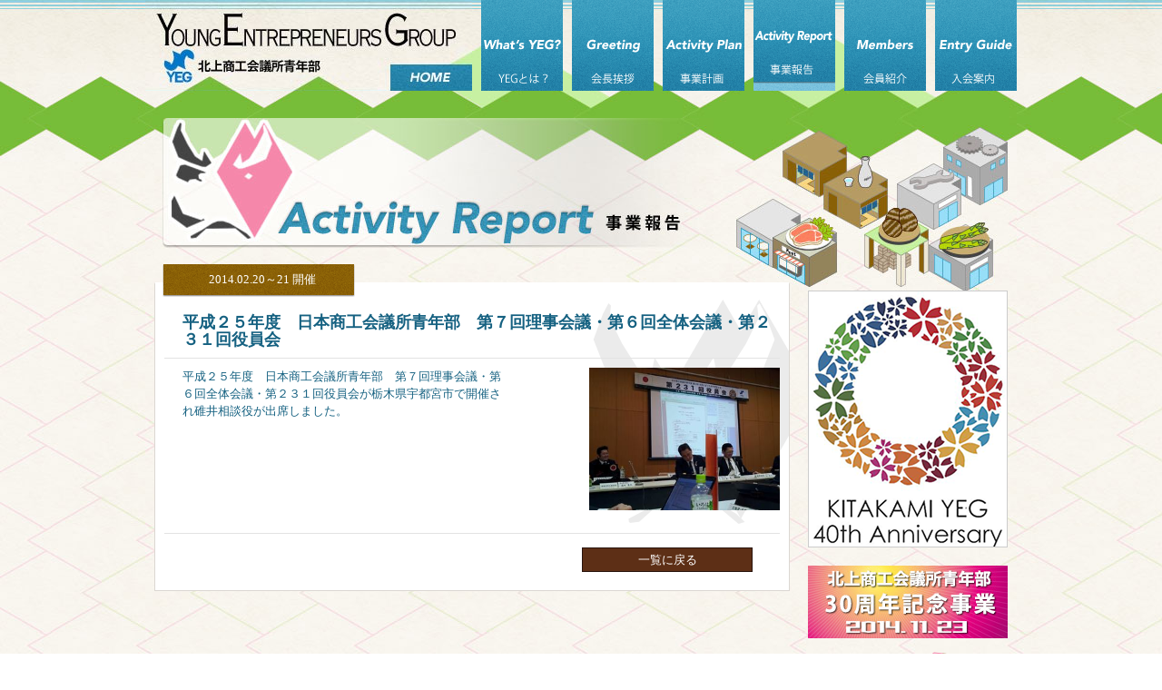

--- FILE ---
content_type: text/html; charset=UTF-8
request_url: https://kitakami.yeg.jp/report.php?itemid=301&catid=5
body_size: 12077
content:

<!DOCTYPE html PUBLIC "-//W3C//DTD XHTML 1.0 Transitional//EN" "http://www.w3.org/TR/xhtml1/DTD/xhtml1-transitional.dtd">
<html xmlns="http://www.w3.org/1999/xhtml" xml:lang="jp">
<head>
	<meta http-equiv="Content-Type" content="text/html;charset=UTF-8" />
	<meta name="Keywords" content="北上商工会議所青年部,北上YEG,北上,岩手" />
	<meta name="Description" content="北上商工会議所 青年部（北上YEG）のオフィシャルサイトです。北上商工会議所 青年部の事業計画や活動報告等の情報発信を行っています。" />

	<title>事業報告-北上商工会議所 青年部 （北上YEG）【オフィシャルサイト】</title>
	<link rel="stylesheet" href="skins/yeg/css/reset.css" type="text/css" media="all" charset="utf-8" />
	<link rel="stylesheet" href="skins/yeg/css/common.css" type="text/css" media="all" charset="utf-8" />
	<link rel="alternate" type="application/atom+xml" title="ATOM" href="atom.php" /> 
	<link rel="alternate" type="application/rss+xml" title="RSS" href="https://kitakami.yeg.jp/xml-rss2.php" />

	<link rel="stylesheet" href="skins/yeg/css/page.css" type="text/css" media="all" charset="utf-8" />
	
		<link rel="stylesheet" href="skins/yeg/css/report.css" type="text/css" media="all" charset="utf-8" />
	


	<script src="js/jquery-1.7.1.min.js" type="text/javascript" charset="utf-8"></script>
	<script src="js/jquery.cycle.all.js" type="text/javascript"></script>
	<script src="js/jquery.scrollTo-min.js" type="text/javascript" charset="utf-8"></script>
	<script src="js/jquery.localscroll-min.js" type="text/javascript" charset="utf-8"></script>
	<link rel="stylesheet" href="js/fancybox/jquery.fancybox-1.3.4.css" type="text/css" media="all" title="no title" charset="utf-8" />
	<script src="js/fancybox/jquery.fancybox-1.3.4.min.js" type="text/javascript" charset="utf-8"></script>
	<script type='text/javascript'>
	$(document).ready(function() {
		$('a[href*="jpg"],a[href*="JGP"],a[href*="gif"],a[href*="png"],a[href*="bmp"]').fancybox({
			'zoomSpeedIn': 500, 
			'zoomSpeedOut': 200, 
			'hideOnContentClick': true
		});

	

		$.localScroll();

	});
	</script>

<script type="text/javascript">

  var _gaq = _gaq || [];
  _gaq.push(['_setAccount', 'UA-25077935-52']);
  _gaq.push(['_trackPageview']);

  (function() {
    var ga = document.createElement('script'); ga.type = 'text/javascript'; ga.async = true;
    ga.src = ('https:' == document.location.protocol ? 'https://ssl' : 'http://www') + '.google-analytics.com/ga.js';
    var s = document.getElementsByTagName('script')[0]; s.parentNode.insertBefore(ga, s);
  })();

</script>
</head>

<body id="report">

<div id="fb-root"></div>
<script>(function(d, s, id) {
  var js, fjs = d.getElementsByTagName(s)[0];
  if (d.getElementById(id)) return;
  js = d.createElement(s); js.id = id;
  js.src = "//connect.facebook.net/ja_JP/all.js#xfbml=1";
  fjs.parentNode.insertBefore(js, fjs);
}(document, 'script', 'facebook-jssdk'));</script>
<div id="wrapper">
	<div id="header" class="clearfix">
		<h1><a href="index.php">北上商工会議所 青年部（北上YEG）</a></h1>
		<ul id="nav" class="clearfix">
			<li id="nav01"><a href="yeg.php" title="YEGとは？">YEGとは？</a></li>
			<li id="nav02"><a href="greeting.php" title="会長挨拶">会長挨拶</a></li>
			<li id="nav03"><a href="plan.php" title="事業計画">事業計画</a></li>
			<li id="nav04"><a href="report.php?&blogid=5" title="事業報告">事業報告</a></li>
			<li id="nav05"><a href="members.php" title="会員紹介">会員紹介</a></li>
			<li id="nav06"><a href="guide.php" title="入会案内">入会案内</a></li>
		</ul>
	</div>
	<div id="main" class="clearfix">
<h2><img src="media/h2/report.jpg" alt="北上商工会議所 青年部 事業報告" /></h2>
<div id="contents">
	
		<div class="section" id="report301">
	<p class="date_up">2014.02.20～21 開催</p>
	<div class="clearfix section_inner">
		<h3>平成２５年度　日本商工会議所青年部　第７回理事会議・第６回全体会議・第２３１回役員会</h3>
		<div class="report_body clearfix">
			<div class="report_body_l">
				<p>平成２５年度　日本商工会議所青年部　第７回理事会議・第６回全体会議・第２３１回役員会が栃木県宇都宮市で開催され碓井相談役が出席しました。</p>
			</div>
			<div class="report_body_r">
				<img src="https://kitakami.yeg.jp/media/report/20140418-1980602_535044219946023_1150105417_n.jpg" class="znifex_img1" width="210" height="157" />
			</div>
		</div>
		<div class="report_body report_more clearfix">
			
		</div>
		<p class="align_r link_btn"><a href="javascript:history.back();">一覧に戻る</a></p>
	</div>
</div>
	
</div>

		<div id="side">
			<p style="margin:20px 0 10px 0;"><a href="#" title="40周年"><img src="media/index/banner40th.png" alt="40周年" /></a></p>
			<p style="margin:20px 0 10px 0;"><a href="thirtyyear.php" title="30周年記念事業"><img src="media/common/30th_s.jpg" alt="30周年記念事業" /></a></p>
			<p><a href="contact.php" title="お問合せ"><img src="media/common/contact.png" alt="お問合せはお気軽に" /></a></p>

			<div id="backnumber">
				<h3><img src="media/common/backnumber.png" alt="バックナンバー" /></h3>
				<div id="news_inner">
<ul>
<li><a href="planback.php?catid=69">R３年度</a></li>
<li><a href="planback.php?catid=65">R２年度</a></li>
<li><a href="planback.php?catid=63">R元年度</a></li>
<li><a href="planback.php?catid=61">H30年度</a></li>
<li><a href="planback.php?catid=59">H29年度</a></li>
<li><a href="planback.php?catid=57">H28年度</a></li>
<li><a href="planback.php?catid=55">H27年度</a></li>
<li><a href="planback.php?catid=52">H26年度</a></li>
<li><a href="planback.php?catid=53">H25年度</a></li>
<li><a href="planback.php?catid=54">H24年度</a></li>
<li><a href="planback.php?catid=45">H23年度</a></li>
</ul>
				</div><div id="news_footer"><img src="media/common/news_footer.jpg" alt="バックナンバー" /></div>
			</div>

			<div id="news">
				<h3><img src="media/common/news_title.png" alt="お知らせ・新着情報" /></h3>
				<div id="news_inner">
					<div class="news_date">2023.02.13</div>
<div class="news_body"><p>事業報告が更新されました。<a href="http://kitakami.yeg.jp/report.php?itemid=1078">第23回遊鬼まつり「鬼の訪問」</a></p></div><div class="news_date">2023.02.13</div>
<div class="news_body"><p><a href="http://kitakami.yeg.jp/report.php?itemid=1075">事業報告が更新されました。(令和５年北上商工会議所青年部 新年交賀会)</a></p></div><div class="news_date">2023.02.10</div>
<div class="news_body"><p><a href="http://kitakami.yeg.jp/report.php?itemid=1072">事業報告が更新されました。(おに丸くんぬり絵コンテスト掲示)</a></p></div><div class="news_date">2023.02.10</div>
<div class="news_body"><p><a href="http://kitakami.yeg.jp/report.php?itemid=1069">事業報告が更新されました。(北上市長表敬訪問)</a></p></div><div class="news_date">2022.12.19</div>
<div class="news_body"><p><a href="http://kitakami.yeg.jp/report.php?itemid=1065">事業報告が更新されました。(TA講座　第２講座)</a></p></div><div class="news_date">2022.12.19</div>
<div class="news_body"><p><a href="http://kitakami.yeg.jp/report.php?itemid=1066">事業報告が更新されました。(北上商工会議所青年部　忘年会)</a></p></div><div class="news_date">2022.12.07</div>
<div class="news_body"><p><a href="http://kitakami.yeg.jp/report.php?itemid=1053">事業報告が更新されました。(令和４年度北上商工会議所青年部臨時総会)</a></p></div><div class="news_date">2022.12.07</div>
<div class="news_body"><p><a href="http://kitakami.yeg.jp/report.php?itemid=1050">事業報告が更新されました。(北上会鬼(あき)祭2022～目覚めよ、誇り高き鬼たち～)</a></p></div><div class="news_date">2022.12.07</div>
<div class="news_body"><p><a href="http://kitakami.yeg.jp/report.php?itemid=1047">事業報告が更新されました。(日本ＹＥＧ第41回東北ブロック大会 岩手いちのせき大会)</a></p></div><div class="news_date">2022.12.07</div>
<div class="news_body"><p><a href="http://kitakami.yeg.jp/report.php?itemid=1044">事業報告が更新されました（ＹＥＧ＆ＪＣ交流会）</a></p></div><div class="news_date">2022.08.05</div>
<div class="news_body"><p><a href="http://kitakami.yeg.jp/report.php?itemid=1041">事業報告が更新されました(夏のナイトバーベキュー交流事業)</a></p></div><div class="news_date">2022.06.28</div>
<div class="news_body"><p><a href="http://kitakami.yeg.jp/report.php?itemid=1038">事業報告が更新されました(６月研修事業 自己交流分析 TA講座)</a></p></div><div class="news_date">2022.06.10</div>
<div class="news_body"><p><a href="http://kitakami.yeg.jp/report.php?itemid=1035">事業報告が更新されました(令和４年度北上商工会議所青年部 通常総会)</a></p></div><div class="news_date">2022.03.31</div>
<div class="news_body"><p><a href="report.php?itemid=1020">事業報告が更新されました。(令和３年度卒業式・納会)</a></p></div><div class="news_date">2022.03.31</div>
<div class="news_body"><p><a href="/report.php?itemid=1015">事業報告が更新されました。(北緯40°Ｂライン連携軸推進協議会)</a></p></div><div class="news_date">2022.02.08</div>
<div class="news_body"><p><a href="/report.php?itemid=1012">事業報告が更新されました(第22回遊鬼まつり「鬼のぬり絵コンテスト掲示」)</a></p></div><div class="news_date">2022.02.08</div>
<div class="news_body"><p><a href="report.php?itemid=1009&amp;catid=66">事業報告が更新されました(北緯40&deg;Ｂライン連携軸推進協議会 会長杯「Bライン Joyfull Cup」)</a></p></div><div class="news_date">2022.02.08</div>
<div class="news_body"><p><a href="report.php?itemid=1006&amp;catid=66">事業報告が更新されました(第22回遊鬼まつり「鬼の訪問」)</a></p></div><div class="news_date">2022.02.08</div>
<div class="news_body"><p><a href="report.php?itemid=1003&amp;catid=66"><strong>事業報告が更新されました(令和３年度 北緯40&deg;Ｂライン連携軸推進協議会第５回協議会)</strong></a></p></div><div class="news_date">2022.02.08</div>
<div class="news_body"><p>事業報告が更新されました(「VRだョ！全員集合北上会鬼(あき)祭2021」～目覚めよ、誇り高き鬼たち～)</p></div><div class="news_date">2022.02.08</div>
<div class="news_body"><p><a href="report.php?itemid=997">事業報告が更新されました(令和３年度 北上商工会議所青年部 臨時総会)</a></p></div><div class="news_date">2021.11.12</div>
<div class="news_body"><p><a href="report.php?itemid=994">事業報告が更新されました（北緯40&deg;Ｂライン連携軸推進協議会 第４回協議会）</a></p></div><div class="news_date">2021.11.12</div>
<div class="news_body"><p><a href="report.php?itemid=991">事業報告が更新されました（北緯40&deg;Ｂライン連携軸推進協議会 会長杯ソフトボール大会「Bライン Spirit Cup」）</a></p></div><div class="news_date">2021.11.12</div>
<div class="news_body"><p><a href="report.php?itemid=988">事業報告が更新されました（アチーブメント研修会）</a></p></div><div class="news_date">2021.11.12</div>
<div class="news_body"><p><a href="report.php?itemid=985">事業報告が更新されました（岩手県連　令和３年度第２回役員会）</a></p></div><div class="news_date">2021.11.12</div>
<div class="news_body"><p><a href="report.php?itemid=982">事業報告が更新されました（岩手県連　令和３年度第１回役員会・通常総会）</a></p></div><div class="news_date">2021.05.28</div>
<div class="news_body"><p><a href="report.php?itemid=921">事業報告が更新されました。（日本商工会議所青年部制作「おかねってなぁに？」絵本寄贈式）</a></p></div><div class="news_date">2021.05.10</div>
<div class="news_body"><p><a href="report.php?itemid=919">事業報告が更新されました（令和３年度北上商工会議所青年部 通常総会）</a></p></div><div class="news_date">2021.03.19</div>
<div class="news_body"><p><a href="report.php?itemid=905">事業報告が更新されました（令和元年・２年度 納会・卒業式）</a></p></div><div class="news_date">2021.01.26</div>
<div class="news_body"><p><a href="report.php?itemid=903">事業報告が更新されました（令和３年北上商工会議所青年部新年交賀会）</a></p></div><div class="news_date">2021.01.23</div>
<div class="news_body"><p><a href="report.php?itemid=901">事業報告が更新されました（岩手県連 第５回役員会・会員大会）</a></p></div><div class="news_date">2021.01.15</div>
<div class="news_body"><p><a href="report.php?itemid=899">事業報告が更新されました（北上市長訪問）</a></p></div><div class="news_date">2020.12.06</div>
<div class="news_body"><p><a href="report.php?itemid=897">事業報告が更新されました（ＶＲだョ！全員集合北上会鬼(あき)祭）</a></p></div><div class="news_date">2020.12.05</div>
<div class="news_body"><p><a href="report.php?itemid=895">事業報告が更新されました（北緯４０&deg;Ｂライン連携軸推進協議会第５回協議会）</a></p></div><div class="news_date">2020.11.22</div>
<div class="news_body"><p><a href="report.php?itemid=893">事業報告が更新されました（日本ＹＥＧ　第38回全国会長研修会）</a></p></div><div class="news_date">2020.11.14</div>
<div class="news_body"><p><a href="report.php?itemid=891">事業報告が更新されました（宮古ＹＥＧ　創立30周年記念式典）</a></p></div><div class="news_date">2020.11.14</div>
<div class="news_body"><p><a href="report.php?itemid=889">事業報告が更新されました（岩手県連　第４回役員会）</a></p></div><div class="news_date">2020.10.30</div>
<div class="news_body"><p><a href="report.php?itemid=886">事業報告が更新されました（第39回東北ブロック大会 福島しらかわ大会）</a></p></div><div class="news_date">2020.10.10</div>
<div class="news_body"><p><a href="report.php?itemid=866">事業報告が更新されました（ＳＤＧs研修会）</a></p></div><div class="news_date">2020.10.03</div>
<div class="news_body"><p><a href="report.php?itemid=864">事業報告が更新されました（北緯４０&deg;Ｂライン連携軸推進協議会 第４回協議会）</a></p></div><div class="news_date">2020.09.26</div>
<div class="news_body"><p><a href="report.php?itemid=862">事業報告が更新されました（岩手県連　第３回役員会）</a></p></div><div class="news_date">2020.09.07</div>
<div class="news_body"><p><a href="report.php?itemid=860">事業報告が更新されました（YEG&amp;JC交流会</a>）</p></div><div class="news_date">2020.06.20</div>
<div class="news_body"><p><a href="report.php?itemid=858&amp;catid=64">事業報告が更新されました（岩手県連 令和２年度臨時役員会）</a></p></div><div class="news_date">2020.04.02</div>
<div class="news_body"><p><a href="report.php?itemid=824">事業報告が更新されました（<span>日本YEG　第39回全国大会ふじのくに静岡ぬまづ大会）</span></a></p></div><div class="news_date">2020.04.02</div>
<div class="news_body"><address><a href="report.php?itemid=823">事業報告が更新されました（日本YEG第89回通常会員総会）</a></address></div><div class="news_date">2020.04.01</div>
<div class="news_body"><p><a href="report.php?itemid=820">事業報告が更新されました（北緯40&deg;Ｂライン連携軸推進協議会第6回協議会臨時総会、今夜はパーティー☆Ｏｈ！Ｂナイト）</a></p></div><div class="news_date">2020.02.28</div>
<div class="news_body"><p><a href="report.php?itemid=818">事業報告が更新されました（第20回遊鬼まつり「鬼の訪問」）</a></p></div><div class="news_date">2020.02.28</div>
<div class="news_body"><p><a href="report.php?itemid=816">事業報告が更新されました（令和２年北上商工会議所青年部新年交賀会）</a></p></div><div class="news_date">2020.02.28</div>
<div class="news_body"><p><a href="report.php?itemid=814">事業報告が更新されました（岩手県連第５回役員会）</a></p></div><div class="news_date">2019.12.27</div>
<div class="news_body"><p><a href="report.php?itemid=811">事業報告が更新されました（北緯40&deg;Ｂライン連携軸推進協議会第5回協議会）</a></p></div><div class="news_date">2019.12.27</div>
<div class="news_body"><p><a href="report.php?itemid=809">事業報告が更新されました（日本ＹＥＧ会長の単会訪問～北上ＹＥＧ～）</a></p></div><div class="news_date">2019.12.26</div>
<div class="news_body"><p><a href="report.php?itemid=807">事業報告が更新されました（岩手県連第21回会員大会）</a></p></div><div class="news_date">2019.12.26</div>
<div class="news_body"><p><a href="report.php?itemid=805">事業報告が更新されました（岩手県連第４回役員会）</a></p></div><div class="news_date">2019.12.26</div>
<div class="news_body"><p><a href="report.php?itemid=803">事業報告が更新されました（西和賀商工会青年部との交流事業）</a></p></div><div class="news_date">2019.12.26</div>
<div class="news_body"><p><a href="report.php?itemid=801">事業報告が更新されました（日本ＹＥＧ第37回全国会長研修会信濃の国ながの会議）</a></p></div><div class="news_date">2019.12.25</div>
<div class="news_body"><p><a href="report.php?itemid=799">事業報告が更新されました（第４回北緯４０&ordm;Ｂライン連携軸推進協議会会長杯バスケットボール大会）</a></p></div><div class="news_date">2019.12.25</div>
<div class="news_body"><p><a href="report.php?itemid=797">事業報告を更新しました（令和元年度　北上商工会議所青年部　臨時総会）</a></p></div><div class="news_date">2019.12.25</div>
<div class="news_body"><p><a href="report.php?itemid=795">事業報告が更新されました（北上会鬼祭）</a></p></div><div class="news_date">2019.10.31</div>
<div class="news_body"><p><a href="report.php?itemid=793">事業報告が更新されました（日本ＹＥＧ第38回東北ブロック大会やまがた新庄大会）</a></p></div><div class="news_date">2019.10.31</div>
<div class="news_body"><p><a href="report.php?itemid=791">事業報告が更新されました（東北ブロックＹＥＧ　秋の会長会議）</a></p></div><div class="news_date">2019.10.31</div>
<div class="news_body"><p><a href="report.php?itemid=789">事業報告が更新されました（東北ブロックＹＥＧ　第１回臨時総会）</a></p></div><div class="news_date">2019.10.30</div>
<div class="news_body"><p><a href="report.php?itemid=787">事業報告が更新されました（「ＹＥＧの日」事業　講習会）</a></p></div><div class="news_date">2019.10.30</div>
<div class="news_body"><p><a href="report.php?itemid=785">事業報告が更新されました（岩手県連　第３回役員会）</a></p></div><div class="news_date">2019.10.30</div>
<div class="news_body"><p><a href="report.php?itemid=783">事業報告が更新されました（江釣子地区大運動会出店協力）</a></p></div><div class="news_date">2019.09.05</div>
<div class="news_body"><p><a href="report.php?itemid=781">事業報告が更新されました（<span>北緯40&deg;Ｂライン連携軸推進協議会　第３回協議会）</span></a></p></div><div class="news_date">2019.09.05</div>
<div class="news_body"><p><a href="report.php?itemid=779">事業報告が更新されました（北上みちのく芸能まつり市民パレード参加）</a></p></div><div class="news_date">2019.09.05</div>
<div class="news_body"><p><a href="report.php?itemid=777">事業報告が更新されました（岩手県商工会議所青年部連合会　令和元年第２回役員会）</a></p></div><div class="news_date">2019.09.05</div>
<div class="news_body"><p><a href="report.php?itemid=775">事業報告が更新されました（ＹＥＧ＆ＪＣ交流会）</a></p></div><div class="news_date">2019.09.05</div>
<div class="news_body"><p><a href="report.php?itemid=773">事業報告が更新されました（北緯40&deg;Ｂライン連携軸推進協議会　第２回協議会）</a></p></div><div class="news_date">2019.06.20</div>
<div class="news_body"><p><a href="report.php?itemid=769">事業報告が更新されました（東北ブロックＹＥＧ　通常総会・第１回会長会議）</a></p></div><div class="news_date">2019.06.20</div>
<div class="news_body"><p><a href="report.php?itemid=767">事業報告が更新されました（岩手県連　第1回役員会・通常総会）</a></p></div><div class="news_date">2019.06.20</div>
<div class="news_body"><p><a href="report.php?itemid=771">事業報告が更新されました（日本ＹＥＧ　全国会長会議）</a></p></div><div class="news_date">2019.06.20</div>
<div class="news_body"><p><a href="report.php?itemid=765">事業報告が更新されました（北緯40&deg;Bライン連携軸推進協議会　第1回協議会・定時総会）</a></p></div><div class="news_date">2019.06.20</div>
<div class="news_body"><p><a href="report.php?itemid=763">事業報告が更新されました（北上ＹＥＧ　平成31年度（令和元年度）通常総会）</a></p></div><div class="news_date">2019.06.19</div>
<div class="news_body"><p><a href="report.php?itemid=743">事業報告が更新されました（北上YEG平成30年度卒業式・納会）</a></p></div><div class="news_date">2019.03.28</div>
<div class="news_body"><p><a href="report.php?itemid=741">事業報告が更新されました（日本ＹＥＧ第38回全国大会「日本のひなたみやざき大会」）</a></p></div><div class="news_date">2019.03.28</div>
<div class="news_body"><p><a href="report.php?itemid=739">事業報告が更新されました（北緯40&deg;Ｂライン連携軸推進協議会第6回協議会・臨時総会）</a></p></div><div class="news_date">2019.03.28</div>
<div class="news_body"><p><a href="report.php?itemid=737">事業報告が更新されました（花巻ＹＥＧとの交流事業）</a></p></div><div class="news_date">2019.03.27</div>
<div class="news_body"><p><a href="report.php?itemid=735">事業報告が更新されました（第19回遊鬼まつり「鬼の訪問」）</a></p></div><div class="news_date">2019.03.27</div>
<div class="news_body"><p><a href="report.php?itemid=733">事業報告が更新されました（第3回Ｂライン会長杯バスケットボール大会）</a></p></div><div class="news_date">2019.03.26</div>
<div class="news_body"><p><a href="report.php?itemid=731" target="_blank">事業報告が更新されました（平成31年北上ＹＥＧ新年交賀会）</a></p></div><div class="news_date">2019.03.26</div>
<div class="news_body"><p><a href="report.php?itemid=729">事業報告が更新されました（岩手県連第５回役員会）</a></p></div><div class="news_date">2018.12.25</div>
<div class="news_body"><p><a href="report.php?itemid=728">事業報告が更新されました（北上YEG忘年会）</a></p></div><div class="news_date">2018.12.25</div>
<div class="news_body"><p><a href="report.php?itemid=725">事業報告が更新されました（北緯40&deg;Ｂライン連携軸推進協議会第５回協議会）</a></p></div><div class="news_date">2018.12.12</div>
<div class="news_body"><p><a href="report.php?itemid=723">事業報告が更新されました（第9回おにコンスタッフ協力）</a></p></div><div class="news_date">2018.12.07</div>
<div class="news_body"><p><a href="report.php?itemid=721">事業報告が更新されました（日本YEG 第36回 全国会長研修会 実り大き北の大地 とかち帯広会議）</a></p></div><div class="news_date">2018.12.07</div>
<div class="news_body"><p><a href="report.php?itemid=719">事業報告が更新されました（日本ＹＥＧ 第85回 通常会員総会）</a></p></div><div class="news_date">2018.12.06</div>
<div class="news_body"><p><a href="report.php?itemid=717">事業報告が更新されました（平成30年度北上商工会議所青年部臨時総会）</a></p></div><div class="news_date">2018.12.05</div>
<div class="news_body"><p><a href="report.php?itemid=715">事業報告が更新されました（北緯40&deg;Ｂライン連携軸推進協議会第４回協議会）</a></p></div><div class="news_date">2018.12.04</div>
<div class="news_body"><p><a href="report.php?itemid=711">事業報告が更新されました（岩手県連第３回役員会）</a></p></div><div class="news_date">2018.12.03</div>
<div class="news_body"><p><a href="report.php?itemid=713">事業報告が更新されました（独自イベント開催に向けた調査研究事業　北上会鬼祭）</a></p></div><div class="news_date">2018.11.30</div>
<div class="news_body"><p><a href="report.php?itemid=709">事業報告が更新されました（「YEGの日」事業　講習会）</a></p></div><div class="news_date">2018.10.19</div>
<div class="news_body"><p><a href="report.php?itemid=707">事業報告が更新されました（日本ＹＥＧ第37回東北ブロック大会秋田おおまがり大会）</a></p></div><div class="news_date">2018.10.11</div>
<div class="news_body"><p><a href="report.php?itemid=705">事業報告が更新されました（東北ブロック商工会議所青年部連合会第1回臨時総会・秋の会長会議）</a></p></div><div class="news_date">2018.10.05</div>
<div class="news_body"><p><a href="report.php?itemid=703">事業報告が更新されました（北緯40&deg;Ｂライン連携軸推進協議会第３回協議会）</a></p></div><div class="news_date">2018.10.05</div>
<div class="news_body"><p><a href="report.php?itemid=701">事業報告が更新されました（江釣子地区大運動会出店）</a></p></div><div class="news_date">2018.10.01</div>
<div class="news_body"><p><a href="report.php?itemid=699">事業報告が更新されました（北上・みちのく芸能まつり　市民パレード参加）</a></p></div><div class="news_date">2018.08.30</div>
<div class="news_body"><p><a href="report.php?itemid=697">事業報告が更新されました（岩手県連第２回役員会）</a></p></div><div class="news_date">2018.08.29</div>
<div class="news_body"><p><a href="report.php?itemid=695">事業報告が更新されました（日本ＹＥＧ全国会長会議）</a></p></div><div class="news_date">2018.08.28</div>
<div class="news_body"><p><a href="report.php?itemid=693">事業報告が更新されました（ＹＥＧ＆ＪＣ交流会）</a></p></div><div class="news_date">2018.07.03</div>
<div class="news_body"><p><a href="report.php?itemid=691">事業報告が更新されました（北上ＹＥＧ会員親睦会）</a></p></div><div class="news_date">2018.07.02</div>
<div class="news_body"><p><a href="report.php?itemid=689">事業報告が更新されました（平成30年度東北ブロック商工会議所青年部連合会通常総会・会長会議）</a></p></div><div class="news_date">2018.06.08</div>
<div class="news_body"><p><a href="report.php?itemid=687">事業報告が更新されました（岩手県連第１回役員会・通常総会）</a></p></div><div class="news_date">2018.06.06</div>
<div class="news_body"><p><a href="report.php?itemid=685">事業報告が更新されました（<span>北上商工会議所青年部　平成30年度通常総会）</span></a></p></div><div class="news_date">2018.06.06</div>
<div class="news_body"><p><a href="report.php?itemid=683&amp;catid=60">事業報告が更新されました（北緯40&deg;Ｂライン連携軸推進協議会　第1回協議会・定時総会）</a></p></div><div class="news_date">2018.05.02</div>
<div class="news_body"><p><a href="report.php?itemid=645">事業報告が更新されました（平成29年度納会）</a></p></div><div class="news_date">2018.03.19</div>
<div class="news_body"><p><a href="report.php?itemid=643">事業報告が更新されました（奥州商工会議所青年部との交流事業）</a></p></div><div class="news_date">2018.03.16</div>
<div class="news_body"><p><a href="report.php?itemid=641">事業報告が更新されました（日本ＹＥＧ第37回全国大会岐阜かかみがはら大会）</a></p></div><div class="news_date">2018.03.15</div>
<div class="news_body"><p><a href="report.php?itemid=639">事業報告が更新されました（独自イベント開催に向けた調査・研究　肴町商店街イベント研修）</a></p></div><div class="news_date">2018.03.14</div>
<div class="news_body"><p><a href="report.php?itemid=637">事業報告が更新されました（北緯40&deg;Ｂライン連携軸推進協議会第6回協議会・臨時総会）</a></p></div><div class="news_date">2018.03.10</div>
<div class="news_body"><p><a href="report.php?itemid=635">事業報告が更新されました（第18回遊鬼まつり「鬼の訪問」）</a></p></div><div class="news_date">2018.03.09</div>
<div class="news_body"><p><a href="report.php?itemid=633">事業報告が更新されました（<span>平成30年北上商工会議所青年部新年交賀会）</span></a></p></div><div class="news_date">2018.03.09</div>
<div class="news_body"><p><a href="report.php?itemid=631">事業報告が更新されました（岩手県連第５回役員会）</a></p></div><div class="news_date">2017.12.27</div>
<div class="news_body"><p><a href="report.php?itemid=629">事業報告が更新されました（北緯40&deg;Ｂライン連携軸推進協議会第５回協議会）</a></p></div><div class="news_date">2017.12.27</div>
<div class="news_body"><p><a href="report.php?itemid=627" target="_blank">事業報告が更新されました（北上ＹＥＧ忘年会）</a></p></div><div class="news_date">2017.12.26</div>
<div class="news_body"><p><a href="report.php?itemid=625">事業報告が更新されました（日本ＹＥＧ第35回全国会長研修会　出雲の國ご縁会議）</a></p></div><div class="news_date">2017.12.26</div>
<div class="news_body"><p><a href="report.php?itemid=623">事業報告が更新されました（日本ＹＥＧ第８２回通常会員総会）</a></p></div><div class="news_date">2017.12.25</div>
<div class="news_body"><p><a href="report.php?itemid=621">事業報告が更新されました（第2回北緯40&deg;Ｂライン連携軸推進協議会会長杯バスケットボール大会）</a></p></div><div class="news_date">2017.12.05</div>
<div class="news_body"><p><a href="report.php?itemid=619">事業報告が更新されました（岩手県連　第4回役員会・会員大会）</a></p></div><div class="news_date">2017.12.04</div>
<div class="news_body"><p><a href="report.php?itemid=617">事業報告が更新されました（奥州ＹＥＧとの交流事業　「One Loveタウン　キッズワーカーズ」見学）</a></p></div><div class="news_date">2017.12.01</div>
<div class="news_body"><p><a href="report.php?itemid=615">事業報告が更新されました（北上街コン　第8回おにコン）</a></p></div><div class="news_date">2017.11.30</div>
<div class="news_body"><p><a href="report.php?itemid=613">事業報告が更新されました（平成29年度　北上商工会議所青年部　臨時総会）</a></p></div><div class="news_date">2017.11.29</div>
<div class="news_body"><p><a href="report.php?itemid=611">事業報告が更新されました（「ＹＥＧの日」事業　テーマ「企業の方向性について『カネ』編」）</a></p></div><div class="news_date">2017.11.29</div>
<div class="news_body"><p><a href="report.php?itemid=609">事業報告が更新されました（北緯40&deg;Ｂライン連携軸推進協議会　平成29年度第4回協議会）</a></p></div><div class="news_date">2017.11.08</div>
<div class="news_body"><p><a href="report.php?itemid=607">事業報告が更新されました（煤孫ケアセンターわが家出店）</a></p></div><div class="news_date">2017.11.07</div>
<div class="news_body"><p><a href="report.php?itemid=605">事業報告が更新されました（岩手県連平成29年度第3回役員会）</a></p></div><div class="news_date">2017.10.10</div>
<div class="news_body"><p><a href="report.php?itemid=603">事業報告が更新されました（<span>日本ＹＥＧ第36回東北ブロック大会　青森ごしょがわら大会）</span></a></p></div><div class="news_date">2017.10.10</div>
<div class="news_body"><p><a href="report.php?itemid=601">事業報告が更新されました（<span>東北ブロックＹＥＧ第１回臨時総会・第２回会長会議）</span></a></p></div><div class="news_date">2017.10.06</div>
<div class="news_body"><p><a href="report.php?itemid=599">事業報告が更新されました（江釣子地区大運動会）</a></p></div><div class="news_date">2017.09.01</div>
<div class="news_body"><p><a href="report.php?itemid=597">事業報告が更新されました（北緯40&deg;Ｂライン連携軸推進協議会　第３回協議会）</a></p></div><div class="news_date">2017.08.30</div>
<div class="news_body"><p><a href="report.php?itemid=595">事業報告が更新されました（北上・みちのく芸能まつり市民パレード）</a></p></div><div class="news_date">2017.08.10</div>
<div class="news_body"><p><a href="report.php?itemid=593">事業報告が更新されました（岩手県連第2回役員会）</a></p></div><div class="news_date">2017.08.10</div>
<div class="news_body"><p><a href="report.php?itemid=591">事業報告が更新されました（ＹＥＧ＆ＪＣ交流会）</a></p></div><div class="news_date">2017.07.07</div>
<div class="news_body"><p><a href="report.php?itemid=589">事業報告が更新されました（北上ＹＥＧ会員親睦会）</a></p></div><div class="news_date">2017.07.07</div>
<div class="news_body"><p><a href="report.php?itemid=587">事業報告が更新されました（北上ＹＥＧ講習会（誘致企業訪問））</a></p></div><div class="news_date">2017.07.05</div>
<div class="news_body"><p><a href="report.php?itemid=585">事業報告が更新されました（大曲商工会議所青年部創立20周年記念式典）</a></p></div><div class="news_date">2017.07.04</div>
<div class="news_body"><p><a href="report.php?itemid=583">事業報告が更新されました（北緯40&deg;Ｂライン連携軸推進協議会　第2回協議会）</a></p></div><div class="news_date">2017.06.19</div>
<div class="news_body"><p><a href="report.php?itemid=581">事業報告が更新されました（平成29年度東北ブロック商工会議所青年部連合会通常総会・会長会議）</a></p></div><div class="news_date">2017.06.16</div>
<div class="news_body"><p><a href="report.php?itemid=579">事業報告が更新されました（平成29年度岩手県商工会議所連合会第1回役員会・通常総会）</a></p></div><div class="news_date">2017.06.02</div>
<div class="news_body"><p><a href="report.php?itemid=577">事業報告が更新されました（平成29年度（第33回）北上商工会議所青年部通常総会）</a></p></div><div class="news_date">2017.06.02</div>
<div class="news_body"><p><a href="report.php?itemid=575">事業報告が更新されました（北緯40&deg;Ｂライン連携軸推進協議会　第1回協議会・定時総会）</a></p></div><div class="news_date">2017.03.31</div>
<div class="news_body"><p><a href="report.php?itemid=556">事業報告が更新されました（日本ＹＥＧ第36回全国大会北海道いわみざわ大会）</a></p></div><div class="news_date">2017.03.31</div>
<div class="news_body"><p><a href="report.php?itemid=554">事業報告が更新されました（日本ＹＥＧ第80回通常会員総会）</a></p></div><div class="news_date">2017.03.30</div>
<div class="news_body"><p><a href="report.php?itemid=552">事業報告が更新されました（岩手県連第6回役員会）</a></p></div><div class="news_date">2017.03.29</div>
<div class="news_body"><address><a href="report.php?itemid=550">事業報告が更新されました（北緯40&deg;Ｂライン連携軸推進協議会　第6回協議会及び臨時総会）</a></address></div><div class="news_date">2017.03.29</div>
<div class="news_body"><p><a href="report.php?itemid=548">事業報告が更新されました（第17回遊鬼まつり「鬼の訪問」）</a></p></div><div class="news_date">2017.03.08</div>
<div class="news_body"><p><a href="report.php?itemid=546">事業報告が更新されました（平成29年　北上商工会議所青年部　新年交賀会）</a></p></div><div class="news_date">2017.03.07</div>
<div class="news_body"><p><a href="report.php?itemid=544">事業報告が更新されました（北上ＹＥＧ忘年会）</a></p></div><div class="news_date">2017.03.06</div>
<div class="news_body"><p><a href="report.php?itemid=542">事業報告が更新されました（岩手県連　平成28年度第5回役員会）</a></p></div><div class="news_date">2017.03.03</div>
<div class="news_body"><p><a href="report.php?itemid=540">事業報告が更新されました（北緯40&deg;Ｂライン連携軸推進協議会　第5回協議会及び臨時総会）</a></p></div><div class="news_date">2017.03.02</div>
<div class="news_body"><p><a href="report.php?itemid=538">事業報告が更新されました（日本ＹＥＧ第34回全国会長研修会かこがわ会議）</a></p></div><div class="news_date">2017.03.02</div>
<div class="news_body"><p><a href="report.php?itemid=536">事業報告が更新されました（日本YEG　第79回通常会員総会）</a></p></div><div class="news_date">2016.12.28</div>
<div class="news_body"><p><a href="report.php?itemid=534">事業報告が更新されました（「ＹＥＧの日」事業）</a></p></div><div class="news_date">2016.12.27</div>
<div class="news_body"><p><a href="report.php?itemid=532">事業報告が更新されました（北緯40&deg;Ｂライン連携軸推進協議会　第1回バスケットボール大会）</a></p></div><div class="news_date">2016.12.26</div>
<div class="news_body"><p><a href="report.php?itemid=530">事業報告が更新されました（弘前ＹＥＧ・北上ＹＥＧ意見交換会）</a></p></div><div class="news_date">2016.12.20</div>
<div class="news_body"><p><a href="report.php?itemid=528">事業報告が更新されました（北緯40&deg;Bライン連携軸推進協議会　第4回協議会）</a></p></div><div class="news_date">2016.12.19</div>
<div class="news_body"><p><a href="report.php?itemid=526">事業報告が更新されました（岩手県連　第4回役員会）</a></p></div><div class="news_date">2016.12.07</div>
<div class="news_body"><p><a href="report.php?itemid=522">事業報告が更新されました（煤孫ケアセンターわが家出店奉仕）</a></p></div><div class="news_date">2016.12.07</div>
<div class="news_body"><p><a href="report.php?itemid=524">事業報告が更新されました（岩手県連　第3回役員会）</a></p></div><div class="news_date">2016.12.01</div>
<div class="news_body"><p><a href="report.php?itemid=520">事業報告が更新されました（「2016希望郷いわて国体・希望郷いわて大会」前夜祭出店）</a></p></div><div class="news_date">2016.11.22</div>
<div class="news_body"><p><a href="report.php?itemid=518">事業報告が更新されました（日本ＹＥＧ　第35回東北ブロック大会いわて盛岡大会）</a></p></div><div class="news_date">2016.11.22</div>
<div class="news_body"><p><a href="report.php?itemid=516">事業報告が報告されました（東北ＹＥＧ　平成28年度第1回臨時総会・第2回会長会議）</a></p></div><div class="news_date">2016.11.21</div>
<div class="news_body"><p><a href="report.php?itemid=514">事業報告が更新されました（北緯40&deg;Ｂライン連携軸推進協議会　第3回協議会・臨時総会）</a></p></div><div class="news_date">2016.11.21</div>
<div class="news_body"><p><a href="report.php?itemid=512">事業報告が更新されました（江釣子地区大運動会出店協力）</a></p></div><div class="news_date">2016.09.28</div>
<div class="news_body"><p><a href="report.php?itemid=510">事業報告が更新されました（北上みちのく芸能まつり　市民パレード参加）</a></p></div><div class="news_date">2016.09.27</div>
<div class="news_body"><p><a href="report.php?itemid=508">事業報告が更新されました（再生可能エネルギー講習会）</a></p></div><div class="news_date">2016.09.21</div>
<div class="news_body"><p><a href="report.php?itemid=506">事業報告が更新されました（岩手県連　第2回役員会）</a></p></div><div class="news_date">2016.09.20</div>
<div class="news_body"><p><a href="report.php?itemid=504">事業報告が更新されました（ＹＥＧ＆ＪＣ交流会）</a></p></div><div class="news_date">2016.09.16</div>
<div class="news_body"><p><a href="report.php?itemid=502">事業報告が更新されました（北緯40&deg;Ｂライン連携軸推進協議会　第2回協議会）</a></p></div><div class="news_date">2016.06.28</div>
<div class="news_body"><p><a href="report.php?itemid=500">事業報告が更新されました（東北YEG　平成28年度通常総会・春の会長会議）</a></p></div><div class="news_date">2016.06.22</div>
<div class="news_body"><p><a href="report.php?itemid=498">事業報告が更新されました（日本ＹＥＧ　岡村会長を囲んでの意見交換会）</a></p></div><div class="news_date">2016.06.21</div>
<div class="news_body"><p><a href="report.php?itemid=496">事業報告が更新されました（北上YEG会員親睦ボウリング大会）</a></p></div><div class="news_date">2016.06.21</div>
<div class="news_body"><p><a href="report.php?itemid=494">事業報告が更新されました（岩手県連第１回役員会・平成28年度通常総会）</a></p></div><div class="news_date">2016.06.20</div>
<div class="news_body"><p><a href="report.php?itemid=492">事業報告が更新されました（平成28年度（第32回）北上商工会議所青年部通常総会）</a></p></div><div class="news_date">2016.06.20</div>
<div class="news_body"><p><a href="report.php?itemid=490">事業報告が更新されました（Bライン平成28年度定時総会・第1回協議会）</a></p></div><div class="news_date">2016.04.11</div>
<div class="news_body"><p><a href="report.php?itemid=472">事業報告が更新されました（<span>岩手県連平成28年度役員予定者会議・平成27年度第5回役員会）</span></a></p></div><div class="news_date">2016.04.06</div>
<div class="news_body"><p><a href="report.php?itemid=470">事業報告が更新されました（<span>北上ＹＥＧ平成27年度納会）</span></a></p></div><div class="news_date">2016.04.06</div>
<div class="news_body"><p><a href="report.php?itemid=468">事業報告が更新されました（北緯40&deg;Bライン連携軸推進協議会新旧三役会）</a></p></div><div class="news_date">2016.04.05</div>
<div class="news_body"><p><a href="report.php?itemid=466">事業報告が更新されました（東北ＹＥＧ第2回臨時総会）</a></p></div><div class="news_date">2016.04.01</div>
<div class="news_body"><p><a href="report.php?itemid=464">事業報告が更新されました（日本ＹＥＧ第76回通常会員総会・第35回全国大会「吉備の国おかやま大会」）</a></p></div><div class="news_date">2016.03.31</div>
<div class="news_body"><p><a href="report.php?itemid=462">事業報告が更新されました（北緯40&deg;Ｂライン連携軸推進協議会　第6回協議会・臨時総会）</a></p></div><div class="news_date">2016.03.31</div>
<div class="news_body"><p><a href="report.php?itemid=460">事業報告が更新されました（<span>第16回遊鬼まつり「鬼の訪問」）</span></a></p></div><div class="news_date">2016.03.30</div>
<div class="news_body"><p><a href="report.php?itemid=458">事業報告が更新されました（<span>岩手県連　第4回役員会）</span></a></p></div><div class="news_date">2016.03.30</div>
<div class="news_body"><p><a href="report.php?itemid=456">事業報告が更新されました（北上ＹＥＧ新年交賀会）</a></p></div><div class="news_date">2016.01.26</div>
<div class="news_body"><p><a href="report.php?itemid=454">事業報告が更新されました（北上ＹＥＧ忘年会）</a></p></div><div class="news_date">2016.01.25</div>
<div class="news_body"><p><a href="report.php?itemid=452">事業報告が更新されました（北緯40&deg;Ｂライン連携軸推進協議会　第5回協議会）</a></p></div><div class="news_date">2015.12.17</div>
<div class="news_body"><p><a href="report.php?itemid=450">事業報告が更新されました（日本ＹＥＧ第33回全国会長研修会）</a></p></div><div class="news_date">2015.12.16</div>
<div class="news_body"><p><a href="report.php?itemid=448" target="_blank">事業報告が更新されました（日本ＹＥＧ第75回通常会員総会）</a></p></div><div class="news_date">2015.12.15</div>
<div class="news_body"><p><a href="report.php?itemid=446">事業報告が更新されました（総務委員会親睦会）</a></p></div><div class="news_date">2015.12.14</div>
<div class="news_body"><p><a href="report.php?itemid=444">事業報告が更新されました（北上街コン「おにコン」運営スタッフへの協力）</a></p></div><div class="news_date">2015.12.14</div>
<div class="news_body"><p><a href="report.php?itemid=442">事業報告が更新されました（平成27年度第3回役員会・岩手県連会員大会）</a></p></div><div class="news_date">2015.12.11</div>
<div class="news_body"><p><a href="report.php?itemid=440">事業報告が更新されました（日本ＹＥＧ会長と岩手県内各ＹＥＧ会長との懇談会）</a></p></div><div class="news_date">2015.12.10</div>
<div class="news_body"><p><a href="report.php?itemid=437" target="_blank">事業報告が更新されました（マイナンバー制度講習会）</a></p></div><div class="news_date">2015.12.10</div>
<div class="news_body"><p><a href="report.php?itemid=451">事業報告が更新されました（北緯40&deg;Ｂライン連携軸推進協議会　第4回協議会）</a></p></div><div class="news_date">2015.12.09</div>
<div class="news_body"><p><a href="report.php?itemid=433">事業報告が更新されました（煤孫ケアセンター秋祭り出店奉仕）</a></p></div><div class="news_date">2015.11.09</div>
<div class="news_body"><p><a href="report.php?itemid=430">事業報告が更新されました（<span>ＹＥＧ＆ＪＣ交流会）</span></a></p></div><div class="news_date">2015.11.06</div>
<div class="news_body"><p><a href="report.php?itemid=428">事業報告が更新されました（日本ＹＥＧ第34回東北ブロック大会みやぎ石巻ＳＴＡＧＥ）</a></p></div><div class="news_date">2015.11.05</div>
<div class="news_body"><p><a href="report.php?itemid=426">事業報告が更新されました（東北ＹＥＧ第2回会長会議・第1回臨時総会）</a></p></div><div class="news_date">2015.11.04</div>
<div class="news_body"><p><a href="report.php?itemid=424"><span>事業報告が更新されました（きたかみご当地グルメフェスタ2015）</span></a></p></div><div class="news_date">2015.11.04</div>
<div class="news_body"><p><a href="report.php?itemid=422">事業報告が更新されました（北緯40&deg;Ｂライン連携軸推進協議会　第3回協議会）</a></p></div><div class="news_date">2015.11.02</div>
<div class="news_body"><p><a href="report.php?itemid=420">事業報告が更新されました（被災地支援事業　「崎山まつり」への協力）</a></p></div><div class="news_date">2015.10.30</div>
<div class="news_body"><p><a href="report.php?itemid=418">事業報告が更新されました（総務委員会親睦会）</a></p></div><div class="news_date">2015.10.29</div>
<div class="news_body"><p><a href="report.php?itemid=416">事業報告が更新されました（北上みちのく芸能まつり市民パレード参加）</a></p></div><div class="news_date">2015.08.12</div>
<div class="news_body"><p><a href="report.php?itemid=414">事業報告が更新されました（岩手県連　第2回役員会）</a></p></div><div class="news_date">2015.08.11</div>
<div class="news_body"><p><a href="report.php?itemid=412">事業報告が更新されました（北緯40&deg;Ｂライン連携軸推進協議会第2回協議会）</a></p></div><div class="news_date">2015.07.07</div>
<div class="news_body"><p><a href="report.php?itemid=408">事業報告が更新されました（東北ＹＥＧ平成27年度通常総会・会長会議）</a></p></div><div class="news_date">2015.07.06</div>
<div class="news_body"><p><a href="report.php?itemid=406">事業報告が更新されました（岩手県連平成27年度第1回役員会・通常総会）</a></p></div><div class="news_date">2015.07.03</div>
<div class="news_body"><p><a href="report.php?itemid=404">事業報告が更新されました（平成27年度（第31回）北上商工会議所青年部通常総会）</a></p></div><div class="news_date">2015.07.02</div>
<div class="news_body"><p><a href="report.php?itemid=410">事業報告が更新されました（北緯40&deg;Ｂライン連携軸推進協議会　平成27年度　定時総会・第1回協議会）</a></p></div><div class="news_date">2015.03.31</div>
<div class="news_body"><p><a href="report.php?itemid=401">事業報告が更新されました（北上商工会議所青年部平成26年度納会）</a></p></div><div class="news_date">2015.03.31</div>
<div class="news_body"><p><a href="report.php?itemid=399">事業報告が更新されました（北緯40&deg;Ｂライン連携軸推進協議会新旧三役会）</a></p></div><div class="news_date">2015.03.31</div>
<div class="news_body"><p><a href="report.php?itemid=397">事業報告が更新されました（東北ブロック商工会議所青年部連合会平成26年度第2回臨時総会）</a></p></div><div class="news_date">2015.03.30</div>
<div class="news_body"><p><a href="report.php?itemid=395">事業報告が更新されました（岩手県商工会議所青年部連合会平成26年度第5回役員会）</a></p></div><div class="news_date">2015.03.30</div>
<div class="news_body"><p><a href="report.php?itemid=393">事業報告が更新されました（平成26年度日本商工会議所青年部第34回全国大会京都大会）</a></p></div><div class="news_date">2015.03.29</div>
<div class="news_body"><p><a href="report.php?itemid=391">事業報告が更新されました（平成２６年度日本商工会議所青年部第73回通常総会）</a></p></div><div class="news_date">2015.03.28</div>
<div class="news_body"><p><a href="report.php?itemid=389">事業報告を更新しました（遊鬼まつり「鬼の訪問」）</a></p></div><div class="news_date">2015.03.27</div>
<div class="news_body"><p><a href="report.php?itemid=387">事業報告が更新されました（北緯40&deg;Ｂライン連携軸推進協議会 平成26年度　第６回協議会・臨時総会）</a></p></div><div class="news_date">2015.02.10</div>
<div class="news_body"><p><a href="report.php?itemid=386">事業報告が更新されました（平成27年　北上商工会議所青年部　新年交賀会）</a></p></div><div class="news_date">2015.02.04</div>
<div class="news_body"><p><a href="report.php?itemid=383">事業報告が更新されました（岩手県連第4回役員会・会員大会　日本YEG業種別部会交流会in一関）</a></p></div><div class="news_date">2014.12.29</div>
<div class="news_body"><p><a href="report.php?itemid=379">事業報告が更新されました（きたかみ本牧亭ＹＥＧ出前寄席＆忘年会）</a></p></div><div class="news_date">2014.12.29</div>
<div class="news_body"><p><a href="report.php?itemid=377">事業報告が更新されました（北緯40&deg;Ｂライン連携軸推進協議会　第５回協議会）</a></p></div><div class="news_date">2014.12.25</div>
<div class="news_body"><p><a href="report.php?itemid=381">事業報告が更新されました（<span>北上商工会議所青年部創立30周年記念事業）</span></a></p></div><div class="news_date">2014.12.24</div>
<div class="news_body"><p><a href="report.php?itemid=375">事業報告が更新されました（煤孫ケアセンター秋祭り出店奉仕）</a></p></div><div class="news_date">2014.12.24</div>
<div class="news_body"><p><a href="report.php?itemid=373">事業報告が更新されました（第５回北上街コン「おにコン」への協力）</a></p></div><div class="news_date">2014.12.24</div>
<div class="news_body"><p><a href="report.php?itemid=371">事業報告が更新されました（日本ＹＥＧ　第32回全国会長研修会　四季食彩の都　しばた会議）</a></p></div><div class="news_date">2014.12.24</div>
<div class="news_body"><p><a href="report.php?itemid=369">事業報告が更新されました（日本ＹＥＧ　第72回通常会員総会）</a></p></div><div class="news_date">2014.12.23</div>
<div class="news_body"><p><a href="report.php?itemid=367">事業報告が更新されました（岩手県連第3回役員会）</a></p></div><div class="news_date">2014.12.22</div>
<div class="news_body"><p><a href="report.php?itemid=365">事業報告が更新されました（北緯40&deg;Ｂライン連携軸推進協議会　２０周年記念事業（記念講演　記念式典　祝賀会））</a></p></div><div class="news_date">2014.12.22</div>
<div class="news_body"><p><a href="report.php?itemid=363">事業報告が更新されました（北緯40&deg;Ｂライン連携軸推進協議会　第4回協議会）</a></p></div><div class="news_date">2014.10.28</div>
<div class="news_body"><p><a href="report.php?itemid=354">事業報告が更新されました（<span>日本商工会議所青年部第３３回東北ブロック大会福島いわき大会）</span></a></p></div><div class="news_date">2014.10.28</div>
<div class="news_body"><p><a href="report.php?itemid=353">事業報告が更新されました（<span>東北ブロック商工会議所青年部連合会平成26年度第1回臨時総会・会長会議・前泊者懇親会）</span></a></p></div><div class="news_date">2014.10.28</div>
<div class="news_body"><p><a href="report.php?itemid=352">事業報告が更新されました（<span>きたかみまるっとフェスタ　スタッフ協力）</span></a></p></div><div class="news_date">2014.10.27</div>
<div class="news_body"><p><a href="report.php?itemid=351">事業報告が更新されました（<span>江釣子地区大運動会出店協力）</span></a></p></div><div class="news_date">2014.10.27</div>
<div class="news_body"><p><a href="report.php?itemid=350">事業報告が更新されました（<span>日本ＹＥＧ　408+会員活性委員会　全国単会訪問、日本ＹＥＧ・岩手県連　交流会）</span></a></p></div><div class="news_date">2014.10.25</div>
<div class="news_body"><p><a href="report.php?itemid=349">事業報告が更新されました（<span>北緯40&deg;Ｂライン連携軸推進協議会 平成26年度　第３回協議会）</span></a></p></div><div class="news_date">2014.10.25</div>
<div class="news_body"><p><a href="report.php?itemid=348">事業報告が更新されました（北海道新幹線開業ＰＲキャラバン　函館ＹＥＧ訪問）</a></p></div><div class="news_date">2014.10.24</div>
<div class="news_body"><p><a href="report.php?itemid=347">事業報告が更新されました（崎山まつり2014・夏 振舞協力）</a></p></div><div class="news_date">2014.10.24</div>
<div class="news_body"><p><a href="report.php?itemid=345">事業報告が更新されました（東北ブロック商工会議所青年部連合会日本ＹＥＧディスカッション・研修セミナー）</a></p></div><div class="news_date">2014.09.24</div>
<div class="news_body"><p><a href="report.php?itemid=343">事業報告が更新されました（ＹＥＧ＆ＪＣ交流会　ソフトボール（順延再試合））</a></p></div><div class="news_date">2014.09.24</div>
<div class="news_body"><p><a href="report.php?itemid=341">事業報告が更新されました（北上・みちのく芸能まつり　市民パレード参加）</a></p></div><div class="news_date">2014.09.24</div>
<div class="news_body"><p><a href="report.php?itemid=339">事業報告が更新されました（岩手県商工会議所青年部連合会平成26年度第2回役員会）</a></p></div><div class="news_date">2014.09.24</div>
<div class="news_body"><p><a href="report.php?itemid=337">事業報告が更新されました（第２回北上街コン「おにコン」への協力）</a></p></div><div class="news_date">2014.09.24</div>
<div class="news_body"><p><a href="report.php?itemid=335">事業報告が更新されました（北緯40&deg;Ｂライン連携軸推進協議会 平成26年度　第２回協議会）</a></p></div><div class="news_date">2014.06.13</div>
<div class="news_body"><p><a href="report.php?itemid=329">事業報告が更新されました（東北ブロック商工会議所青年部連合会　平成26年度通常総会）</a></p></div><div class="news_date">2014.06.13</div>
<div class="news_body"><p><a href="report.php?itemid=331">事業報告が更新されました（東北ブロック商工会議所青年部連合会　平成26年度第1回会長会議）</a></p></div><div class="news_date">2014.06.13</div>
<div class="news_body"><p><a href="report.php?itemid=327">事業報告が更新されました（岩手県商工会議所青年部連合会 平成26年度通常総会）</a></p></div><div class="news_date">2014.06.13</div>
<div class="news_body"><p><a href="report.php?itemid=325">事業報告が更新されました（岩手県商工会議所青年部連合会　平成26年度第１回役員会）</a></p></div><div class="news_date">2014.06.13</div>
<div class="news_body"><p><a href="report.php?itemid=322">事業報告を更新しました（北上ＹＥＧ平成26年度通常総会）</a></p></div><div class="news_date">2014.06.13</div>
<div class="news_body"><p><a href="report.php?itemid=319">事業報告が更新されました（北緯40&deg;Ｂライン連携軸推進協議会　平成26年度　総会・第1回協議会）</a></p></div><div class="news_date">2014.05.07</div>
<div class="news_body"><p><a href="report.php?itemid=314&amp;catid=5">事業報告が更新されました（平成25年度納会）</a></p></div><div class="news_date">2014.05.02</div>
<div class="news_body"><p><a href="report.php?itemid=312&amp;catid=5">事業報告が更新されました（東北ブロック商工会議所青年部連合会　平成25年度第２回臨時総会）</a></p></div><div class="news_date">2014.05.01</div>
<div class="news_body"><p><a href="report.php?itemid=310&amp;catid=5">事業報告が更新されました（東北ブロック商工会議所青年部連合会　平成25年度第６回役員会）</a></p></div><div class="news_date">2014.04.30</div>
<div class="news_body"><p><a href="report.php?itemid=308&amp;catid=5">事業報告が更新されました（岩手県商工会議所青年部連合会　平成25年度第５回役員会）</a></p></div><div class="news_date">2014.04.28</div>
<div class="news_body"><p><a href="report.php?itemid=306&amp;catid=5">事業報告が更新されました（平成２５年度　日本商工会議所青年部　第8回理事会議・第232回役員会・第7回全体会議）</a></p></div><div class="news_date">2014.04.26</div>
<div class="news_body"><p><a href="report.php?itemid=303&amp;catid=5">事業報告が更新されました（日本商工会議所青年部　第３３回全国大会　とちぎ宇都宮大会）</a></p></div><div class="news_date">2014.04.24</div>
<div class="news_body"><p><a href="report.php?itemid=301&amp;catid=5">事業報告が更新されました（平成２５年度　日本商工会議所青年部　第７回理事会議・第６回全体会議・第２３１回役員会）</a></p></div><div class="news_date">2014.04.23</div>
<div class="news_body"><p><a href="report.php?itemid=298">事業報告が更新されました（遊鬼まつり「鬼の訪問」）</a></p></div><div class="news_date">2014.04.22</div>
<div class="news_body"><p><a href="report.php?itemid=295">事業報告が更新されました（北上商工会議所青年部　新春交流会）</a></p></div><div class="news_date">2014.04.22</div>
<div class="news_body"><p><a href="report.php?itemid=292">事業報告が更新されました（ふるさと雪っこまつり）</a></p></div><div class="news_date">2014.04.18</div>
<div class="news_body"><p><a href="report.php?itemid=290">事業報告が更新されました（北緯40&deg;Ｂライン連携軸推進協議会　第6回協議会）</a></p></div><div class="news_date">2014.04.18</div>
<div class="news_body"><p><a href="report.php?itemid=287">事業報告が更新されました（日本ＹＥＧ第6回理事会議・第5回全体会議・第230役員会）</a></p></div><div class="news_date">2014.02.07</div>
<div class="news_body"><p><a href="report.php?itemid=280">事業報告が更新されました（岩手県商工会議所青年部連合会平成25年度第４回役員会）</a></p></div><div class="news_date">2014.02.05</div>
<div class="news_body"><p><a href="report.php?itemid=279">事業報告が更新されました（きたかみ本牧亭ＹＥＧ出前寄席＆忘年会）</a></p></div><div class="news_date">2014.02.04</div>
<div class="news_body"><p><a href="report.php?itemid=278">事業報告が更新されました（北緯４０&deg;Ｂライン連携軸推進協議会平成２５年度　臨時総会・第５回協議会）</a></p></div><div class="news_date">2014.01.31</div>
<div class="news_body"><p><a href="report.php?itemid=277">事業報告が更新されました（日本ＹＥＧ第３１回全国会長研修会　第５回理事会議・第４回全体会議・第２２９回役員会）</a></p></div><div class="news_date">2014.01.31</div>
<div class="news_body"><p><a href="report.php?itemid=276&amp;catid=5">事業報告が更新されました（日本ＹＥＧ第31回会長研修会「肥後火の国みなまた塾）</a></p></div><div class="news_date">2013.12.04</div>
<div class="news_body"><p><a href="report.php?itemid=271&amp;catid=5">事業報告が更新されました（第３回北上街コン「おにコン」への協力）</a></p></div><div class="news_date">2013.11.29</div>
<div class="news_body"><p><a href="report.php?itemid=270">事業報告が更新されました（東北ブロック商工会議所青年部連合会　第5回役員会・第1回臨時総会）</a></p></div><div class="news_date">2013.11.28</div>
<div class="news_body"><p><a href="report.php?itemid=267">事業報告が更新されました（煤孫ケアセンター秋祭り出店奉仕）</a></p></div><div class="news_date">2013.11.19</div>
<div class="news_body"><p><a href="report.php?itemid=254">事業報告が更新されました（北緯４０&deg;Ｂライン連携軸推進協議会　第４回協議会）</a></p></div><div class="news_date">2013.11.18</div>
<div class="news_body"><p><a href="report.php?itemid=253">事業報告が更新されました（近畿ブロック秋の会長会議・第31回近畿ブロック大会生駒大会）</a></p></div><div class="news_date">2013.11.15</div>
<div class="news_body"><p><a href="report.php?itemid=252">事業報告が更新されました（日本商工会議所青年部第４回理事会議・第３回全体会議・第２２８回役員会）</a></p></div><div class="news_date">2013.11.14</div>
<div class="news_body"><p><a href="report.php?itemid=251">事業報告が更新されました（関東ブロック秋の会長会議・第33回関東ブロック大会ちば八千代大会）</a></p></div><div class="news_date">2013.11.13</div>
<div class="news_body"><p><a href="report.php?itemid=250">事業報告を更新しました（岩手県連　第３回役員会）</a></p></div><div class="news_date">2013.11.12</div>
<div class="news_body"><p><a href="report.php?itemid=249">事業報告が更新されました（スピーチ力向上講習会）</a></p></div><div class="news_date">2013.11.06</div>
<div class="news_body"><p><a href="report.php?itemid=236">事業報告が更新されました（きたかみご当地グルメフェスタ2013）</a></p></div><div class="news_date">2013.11.06</div>
<div class="news_body"><p><a href="report.php?itemid=234">事業報告が更新されました（日本商工会議所青年部　第32回東北ブロック大会天童大会）</a></p></div><div class="news_date">2013.11.06</div>
<div class="news_body"><p><a href="report.php?itemid=232">事業報告が更新されました（東北ブロック商工会議所青年部連合会　第1回臨時総会・会長会議）</a></p></div><div class="news_date">2013.11.06</div>
<div class="news_body"><p><a href="report.php?itemid=230">事業報告が更新されました（東北ブロック商工会議所青年部連合会　県連会長会議・第３回役員会）</a></p></div><div class="news_date">2013.11.06</div>
<div class="news_body"><p><a href="report.php?itemid=228">事業報告が更新されました（東北ブロック商工会議所青年部連合会　平成25年度第４回　災害復興支援委員会）</a></p></div><div class="news_date">2013.11.06</div>
<div class="news_body"><p><a href="report.php?itemid=226">事業報告が更新されました（北緯４０&deg;Ｂライン連携軸推進協議会　第３回協議会）</a></p></div><div class="news_date">2013.11.06</div>
<div class="news_body"><p><a href="report.php?itemid=224">事業報告が更新されました（江釣子地区大運動会出店協力）</a></p></div><div class="news_date">2013.11.06</div>
<div class="news_body"><p><a href="report.php?itemid=222">事業報告が更新されました（日本ＹＥＧ主催　震災復興フォーラムinいわて（岩手県連会員大会））</a></p></div><div class="news_date">2013.11.06</div>
<div class="news_body"><p><a href="report.php?itemid=220">事業報告が更新されました（北上・みちのく芸能まつり　市民パレード参加）</a></p></div><div class="news_date">2013.11.06</div>
<div class="news_body"><p><a href="report.php?itemid=218">事業報告が更新されました（東北ブロック商工会議所青年部連合会第3回役員会・第2回セミナー）</a></p></div><div class="news_date">2013.11.06</div>
<div class="news_body"><p><a href="report.php?itemid=216">事業報告が更新されました（ＹＥＧ・ＪＣ交流会）</a></p></div><div class="news_date">2013.11.06</div>
<div class="news_body"><p><a href="report.php?itemid=214">事業報告が更新されました（日本商工会議所青年部第２２７回役員会）</a></p></div><div class="news_date">2013.11.06</div>
<div class="news_body"><p><a href="report.php?itemid=212">事業報告が更新されました（北緯４０&deg;Ｂライン連携軸推進協議会第２回協議会）</a></p></div><div class="news_date">2013.11.06</div>
<div class="news_body"><p><a href="report.php?itemid=210">事業報告が更新されました（岩手県連　第2回役員会）</a></p></div><div class="news_date">2013.11.06</div>
<div class="news_body"><p><a href="report.php?itemid=208">事業報告が更新されました（第２回北上街コン「おにコン」への協力）</a></p></div><div class="news_date">2013.11.06</div>
<div class="news_body"><p><a href="report.php?itemid=206">事業報告が更新されました（東北ブロック商工会議所青年部連合会　第２回役員会・通常総会）</a></p></div><div class="news_date">2013.11.06</div>
<div class="news_body"><p><a href="report.php?itemid=204">事業報告が更新されました（北緯40&deg;Ｂライン連携軸推進協議会定時総会・第１回協議会）</a></p></div><div class="news_date">2013.11.06</div>
<div class="news_body"><p><a href="report.php?itemid=202">事業報告が更新されました（岩手県連平成25年度定時総会・第１回役員会）</a></p></div><div class="news_date">2013.11.06</div>
<div class="news_body"><p><a href="report.php?itemid=200">事業報告が更新されました（平成２５年度日本商工会議所青年部　第２２６回役員会）</a></p></div><div class="news_date">2013.11.06</div>
<div class="news_body"><p><a href="report.php?itemid=198">事業報告が更新されました（平成25年度（第29回）通常総会）</a></p></div><div class="news_date">2013.11.06</div>
<div class="news_body"><p><a href="report.php?itemid=196">事業報告が更新されました（東北ブロック商工会議所青年部連合会　第1回役員会・通常総会）</a></p></div><div class="news_date">2013.11.06</div>
<div class="news_body"><p><a href="report.php?itemid=194">事業報告を更新しました（北緯４０&deg;Ｂライン連携軸推進協議会　新旧三役会）</a></p></div><div class="news_date">2013.11.06</div>
<div class="news_body"><p><a href="report.php?itemid=192">事業報告更新しました（平成２５年度日本商工会議所青年部　第２２５回役員会）</a></p></div><div class="news_date">2013.04.11</div>
<div class="news_body"><p><a href="report.php?itemid=182">事業報告更新いたしました。（岩手県商工会議所青年部連合会平成24年度役員・平成25年度役員予定者合同会議）</a></p></div><div class="news_date">2013.04.11</div>
<div class="news_body"><p>&nbsp;<a href="report.php?itemid=188">事業報告更新いたしました。（日本ＹＥＧ第５回役員予定者会議）</a>&nbsp;</p></div><div class="news_date">2013.04.11</div>
<div class="news_body"><div class="news_body">
<div class="news_body">
<p><a href="report.php?itemid=181">事業報告更新いたしました。（平成24年度納会）</a></p>
</div>
</div></div><div class="news_date">2013.04.11</div>
<div class="news_body"><div class="news_body">
<div class="news_body">
<p><a href="report.php?itemid=180">事業報告更新いたしました。（北緯40&deg;Ｂライン連携軸推進協議会第５回協議会・臨時総会）</a></p>
</div>
</div></div><div class="news_date">2013.04.11</div>
<div class="news_body"><div class="news_body">
<p><a href="report.php?itemid=179">事業報告更新いたしました。（日本商工会議所青年部第32回全国大会おきなわ那覇大会）</a></p>
</div></div><div class="news_date">2013.03.28</div>
<div class="news_body"><p><a href="report.php?itemid=178">事業報告更新いたしました。（平成25年日本商工会議所青年部第４回役員予定者会議）</a></p></div><div class="news_date">2013.03.22</div>
<div class="news_body"><p><a href="report.php?itemid=175">事業報告更新いたしました。（東北ブロック商工会議所青年部連合会第６回役員会・第２回臨時総会）</a></p></div><div class="news_date">2013.03.22</div>
<div class="news_body"><p><a href="report.php?itemid=174">事業報告更新いたしました。（岩手県連会員大会および日本YEG事業「故郷の新しい風会議」in花巻）</a></p></div><div class="news_date">2013.02.19</div>
<div class="news_body"><p><a href="report.php?itemid=168">事業報告更新いたしました。（第13回遊鬼まつり「鬼の訪問」）</a></p></div><div class="news_date">2013.02.19</div>
<div class="news_body"><p><a href="report.php?itemid=167">事業報告更新いたしました。（第10回ふるさと雪っこまつり出店協力）</a></p></div><div class="news_date">2013.02.19</div>
<div class="news_body"><p><a href="report.php?itemid=169">事業報告更新いたしました。（東北ブロック商工会議所青年部連合会 執行部・県連会長予定者会議）</a></p></div><div class="news_date">2013.02.19</div>
<div class="news_body"><p><a href="report.php?itemid=166">事業報告更新いたしました。（平成25年新年交賀会）</a></p></div><div class="news_date">2013.01.29</div>
<div class="news_body"><p><a href="report.php?itemid=161">事業報告更新いたしました。（岩手県商工会議所青年部連合会第４回役員会）</a></p></div><div class="news_date">2013.01.29</div>
<div class="news_body"><p><a href="report.php?itemid=162">事業報告更新いたしました。（北緯40&deg;Ｂライン連携軸推進協議会第４回協議会）</a></p></div><div class="news_date">2013.01.29</div>
<div class="news_body"><p><a href="report.php?itemid=160">事業報告更新いたしました。（平成25年度日本商工会議所青年部第3回役員予定者会議）</a></p></div><div class="news_date">2012.12.25</div>
<div class="news_body"><p><a href="report.php?itemid=156">事業報告更新いたしました。（きたかみ本牧亭ＹＥＧ出前寄席＆忘年会）</a></p></div><div class="news_date">2012.12.07</div>
<div class="news_body"><p>北上商工会議所青年部ホームページリニューアルいたしました。</p></div>
				</div><div id="news_footer"><img src="media/common/news_footer.jpg" alt="お知らせ・新着情報" /></div>
			</div>
<div id="fb">
<div class="fb-like-box" data-href="http://www.facebook.com/kitakamiyeg" data-width="220" data-height="530" data-show-faces="true" data-stream="true" data-header="true"></div>
</div>
<div id="angel">
<img src="media/common/angel_title.png" alt="エンジェルタッチ" />
<form action="https://edesk.jp/atp/LoginCheck.do" style="margin:0; "> 
	<table>
	<tr>
		<th>アカウント</th>
		<td><input type="text" name="account"></td>
	</tr>
	<tr>
		<th>パスワード</th>
		<td><input type="password" name="password"></td>
	</tr>
	<tr>
		<th>サブネーム</th>
		<td>
			<select name="subName">
			<option value="1">blue</option>
			<option value="2">green</option>
			<option value="3">red</option>
			<option value="4">yellow</option>
			</select>
			<input type="submit" name="Submit" value="ログイン" style="width:60px;margin:0 0 0 10px" /> 
		</td>
	</tr>
	</table> 
</form>
</div>

			<ul id="ba_area">
				<li><a href="http://yeg.jp/" target="_blank"><img src="media/common/ba_yeg.png" alt="日本商工会議所青年部" /></a></li>
				<li><a href="http://www.jcci.or.jp/" target="_blank"><img src="media/common/ba_jpn.png" alt="日本商工会議所" /></a></li>
				<li><a href="http://www.kitakamicci.jp/" target="_blank"><img src="media/common/ba_kitakami.png" alt="北上商工会議所" /></a></li>
			</ul>
		</div>
	</div>
	<div id="footer_wrapper">
		<div id="footer">
			<div id="footer_inner">
			<ul id="fnav" class="clearfix">
				<li id="fnav01"><a href="yeg.php" title="YEGとは？">YEGとは？</a></li>
				<li id="fnav02"><a href="greeting.php" title="会長挨拶">会長挨拶</a></li>
				<li id="fnav03"><a href="plan.php" title="事業計画">事業計画</a></li>
				<li id="fnav04"><a href="report.php?catid=5&blogid=5" title="事業報告">事業報告</a></li>
				<li id="fnav05"><a href="members.php" title="会員紹介">会員紹介</a></li>
				<li id="fnav06"><a href="guide.php" title="入会案内">入会案内</a></li>
				<li id="fnav07"><a href="http://www.facebook.com/kitakamiyeg" title="Facebook" target="_blank">Facebook</a></li>
			</ul>
			</div>
		</div>
	</div>
</div>
</body>
</html>



--- FILE ---
content_type: text/css
request_url: https://kitakami.yeg.jp/skins/yeg/css/reset.css
body_size: 1039
content:
/*======================================================================

	Copyright (c) 2011, Yahoo! Inc. All rights reserved.
	Code licensed under the BSD License:
	http://developer.yahoo.com/yui/license.html
	version: 2.9.0

======================================================================*/

html { color:#000; background:#FFF }
body,
div,
dl,
dt,
dd,
ul,
ol,
li,
h1,
h2,
h3,
h4,
h5,
h6,
pre,
code,
form,
fieldset,
legend,
input,
button,
textarea,
select,
p,
blockquote,
th,
td { margin:0; padding:0 }
/********************
table
********************/
table { border-collapse:collapse; border-spacing:0 }
fieldset,
img { border:0 }
address,
button,
caption,
cite,
code,
dfn,
em,
input,
optgroup,
option,
select,
strong,
textarea,
th,
var { font:inherit }
del,
ins { text-decoration:none }
/********************
list
********************/
/*ul,ol,dl {list-style:none;}*/
li { display:list-item; }
caption,
th { text-align:left }
h1,
h2,
h3,
h4,
h5,
h6 { font-size:100%; font-weight:normal }
q:before,
q:after { content:'' }
abbr,
acronym { border:0; font-variant:normal }

legend { color:#000 }
/********************
img, object
********************/
img,
a img { vertical-align:bottom; border:none; background:transparent; }
object,
embed { vertical-align:top; }
/********************
form
********************/
fieldset { border:none; }
/********************
text style
********************/
em,
address,
dfn { font-style:normal; }
ul ul,
ul dl,
dl ul,
table p,
table ul,
table table { font-size:100%; }
/********************
hr, other
********************/
hr { height:0px; margin:15px 0; border:none; border-top:1px solid #e8e8e8; }
* html hr {/* for -IE6 */ margin:0; }
*:first-child+html hr {/* for IE7 */ margin:0; }
/********************
float fix
********************/
.clearfix:after { /*--for modorn brouser--*/ content: "."; display: block; line-height: 0; clear: both; height: 0; color: transparent; visibility: hidden; }
.clearfix { /*--IE 5.5-7--*/ zoom:1; }
/********************
hide outline
********************/	
a,
a img { outline: 0; overflow:hidden; }
/*======================================================================

	
	Copyright (c) 2011, Yahoo! Inc. All rights reserved.
	Code licensed under the BSD License:
	http://developer.yahoo.com/yui/license.html
	version: 2.9.0

    Font-size Adjustment

    77%   =  10px    |    123.1%  =  16px    |    167%  =  22px 
    85%   =  11px    |    131%    =  17px    |    174%  =  23px
    93%   =  12px    |    138.5%  =  18px    |    182%  =  24px
    100%  =  13px    |    146.5%  =  19px    |    189%  =  25px
    108%  =  14px    |    153.9%  =  20px    |    197%  =  26px
    116%  =  15px    |    161.6%  =  21px    |

======================================================================*/

body { font:13px/1.231 arial, helvetica, clean, sans-serif; *font-size:small;
*font:x-small
}
select,
input,
textarea,
button { font:99% arial, helvetica, clean, sans-serif }
table { font-size:inherit; font:100% }
pre,
code,
kbd,
samp,
tt { font-family:monospace; *font-size:108%;
line-height:100% }


--- FILE ---
content_type: text/css
request_url: https://kitakami.yeg.jp/skins/yeg/css/common.css
body_size: 811
content:
html{
	background:url('../images/bg_html.jpg') top center;
}
body{
	line-height:1.5em;
	font-family:meiryo;
}
#wrapper{
	background:url('../images/bg_wrapper.jpg') repeat-x top center;
}
#header{
	width:960px;
	height:130px;
	margin:0 auto;
	background:url('../images/bg_header.jpg') no-repeat;
}
#header h1{
	width:360px;
	height:100px;
	padding:0px 0 0 0;
	float:left;
}
#header h1 a{
	display:block;
	width:360px;
	height:100px;
	text-indent:-9999px;
	background:url('../images/logo.jpg') no-repeat;
}
#header h1 a:hover{
	background-position:0 -100px !important;
}
#index #header h1 a{
	background:transparent !important;
}
#nav{
	width:590px;
	height:100px;
	padding:0;
	float:right;
	list-style:none;
}
#nav li{
	float:left;
	width:90px;
	height:100px;
	margin:0 10px 0 0;
}
#nav li a{
	display:block;
	width:90px;
	height:100px;
	text-indent:-9999px;
	background:url('../images/navi.png') no-repeat;
}
#nav01 a{
	background-position:0 0;
}
#yeg #nav01 a{
	background-position:0 -100px !important;
}
#nav01 a:hover{
	background-position:0 -100px !important;
}
#nav02 a{
	background-position:-100px 0 !important;
}
#greeting #nav02 a{
	background-position:-100px -100px !important;
}
#nav02 a:hover{
	background-position:-100px -100px !important;
}
#nav03 a{
	background-position:-200px 0 !important;
}
#plan #nav03 a{
	background-position:-200px -100px !important;
}
#nav03 a:hover{
	background-position:-200px -100px !important;
}
#nav04 a{
	background-position:-300px 0 !important;
}
#report #nav04 a{
	background-position:-300px -100px !important;
}
#nav04 a:hover{
	background-position:-300px -100px !important;
}
#nav05 a{
	background-position:-400px 0 !important;
}
#members #nav05 a{
	background-position:-400px -100px !important;
}
#nav05 a:hover{
	background-position:-400px -100px !important;
}
#nav06{
	margin:0px !important;
}
#nav06 a{
	background-position:-500px 0 !important;
}
#guide #nav06 a{
	background-position:-500px -100px !important;
}
#nav06 a:hover{
	background-position:-500px -100px !important;
}

#main{
	width:940px;
	padding:0 10px;
	margin:0 auto;
	background:url(../images/bg_main.jpg) no-repeat;
}
#main h2{
	height:160px;
}
#contents{
	width:700px;
	float:left;
}
#side{
	width:220px;
	float:right;
	padding:10px 0 0 0;
}
#angel{
background:#fff;
border:1px solid #185aa5;
}
#angel th,#angel td{
padding:5px;
}
#angel th{
font-size:11px;
color:#4678b2;
}
#angel td input{
width:120px;
}
#ba_area{
padding:10px 0 0 0;
list-style:none;
}
#ba_area li{
margin:0 0 10px 0;
}
#fb{
padding:20px 0 0 0;
margin:0 0 10px 0;
}
#news_inner{
	padding:5px 10px 0;
	height:225px;
	overflow:auto;
	background:url(../images/bg_news.jpg);
}
.news_date{
color:#78bc38;
}
.news_body{
color:#0a5d7f;
margin:0 0 10px 0;
}
#news_footer{
height:10px;
margin:0px;
}
#news_footer img{
vertical-align:top;
}
#footer_wrapper{
	background:url(../images/bg_footer.png) repeat-x bottom center;
	height:293px;
}
#footer{
	background:url(../images/footer.png) no-repeat bottom center;
	height:293px;
}
#footer_inner{
	width:960px;
	margin:0 auto;
}
#fnav{
	list-style:none;
	padding:60px 0 0 20px;
}
#fnav li{
	padding:0 0 0 30px;
	margin:0 0 5px 0;
	background:url(../images/footer_list.png) no-repeat;
}
#footer a{
	color:#fff;
	text-decoration:none;
}
#footer a:hover{
	text-decoration:underline;
}
.gotop{
text-align:right;
}
.pageswitch{
padding:10px 0;
text-align:center;
}

--- FILE ---
content_type: text/css
request_url: https://kitakami.yeg.jp/skins/yeg/css/page.css
body_size: 181
content:
#header{
/*background:url('../images/bg_header2.jpg') no-repeat !important;*/
}
.section{
margin:0 0 30px 0;
}
.justifyleft{
float:left;
margin:0 10px 10px 0;
}
.justifyright{
float:right;
margin:0 0 10px 10px;
}
.section_inner{
border-left:1px solid #dbd7d2;
border-right:1px solid #dbd7d2;
border-bottom:1px solid #dbd7d2;
width:678px;
padding:5px 10px 10px;
color:#156181;
background:#fff url('../images/bg_item.png') no-repeat;
}

.section_inner h3 a{
	color: #156181;
}
.section_inner2{
border-left:1px solid #dbd7d2;
border-right:1px solid #dbd7d2;
border-bottom:1px solid #dbd7d2;
width:678px;
padding:5px 10px 10px;
color:#156181;
background:#fff url('../images/bg_item.png') no-repeat 0 240px;
}
#backnumber{
padding:10px 0;
}


.link_btn{
	width: 180px;
	padding: 3px;
	border: 1px solid #28140D;
	background: #5D2F16;
	text-align: center;
	margin: 10px 10px 10px 460px;
}

.link_btn a{	
	color: #fff;
	text-decoration: none;
}

--- FILE ---
content_type: text/css
request_url: https://kitakami.yeg.jp/skins/yeg/css/report.css
body_size: 90
content:
.date_up{
width:640px;
height:33px;
padding:8px 0 0 60px;
background:url('../images/bg_title.png') no-repeat;
color:#fff;
}
.report_body{
padding:10px 0 0 20px;
margin:0 0 15px 0;
}
.report_body_l{
width:360px;
float:left;
}
.report_body_r{
width:210px;
float:right;
}
.report_more{
border-bottom:1px solid #e3e3e3;
}
.section_inner h3{
font-size:18px;
padding:10px 0 10px 20px;
font-weight:bold;
border-bottom:1px solid #e3e3e3;
}
.gotop{
padding:0 20px 10px 0;
text-align:right;
}
#backnumber dd{
margin:0 0 5px 0;
}